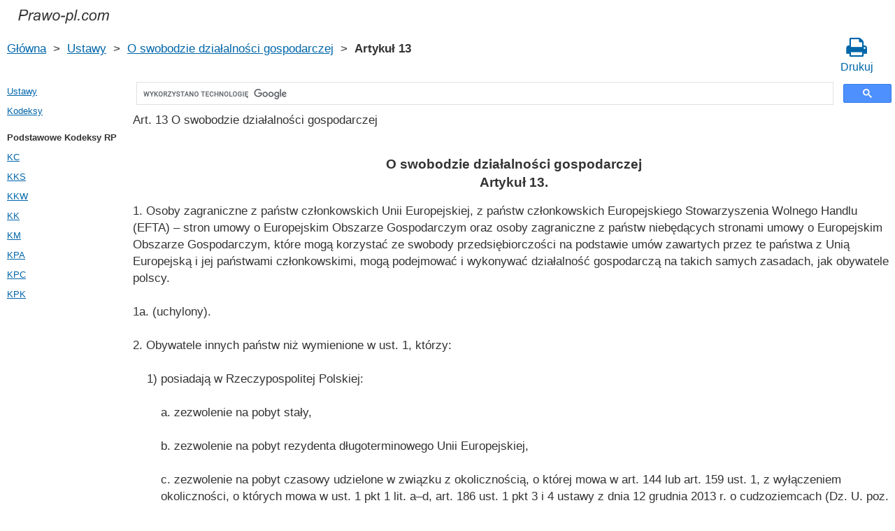

--- FILE ---
content_type: text/html; charset=UTF-8
request_url: https://prawo-pl.com/o_swobodzie_dzia%C5%82alnosci_gospodarczej/13.htm
body_size: 4317
content:
<!DOCTYPE html>
<html xmlns="http://www.w3.org/1999/xhtml">
<head>
  <title>Art. 13 O swobodzie działalności gospodarczej Ustawa z dnia 2 lipca 2004 r. Ustawa o swobodzie działalności gospodarczej Artykuł 13 - Prawo Rzeczpospolitej Polski 2021 rok</title>
<meta http-equiv="Content-Type" content="text/html; charset=UTF-8" />
<meta name="keywords" content="Art. 13 O swobodzie działalności gospodarczej Ustawa o swobodzie działalności gospodarczej Artykuł 13 Ustawa z dnia 2 lipca 2004 r." />
<meta name="description" content="Art. 13 O swobodzie działalności gospodarczej Ustawa z dnia 2 lipca 2004 r. Ustawa o swobodzie działalności gospodarczej Artykuł 13  Osoby zagraniczne z państw członkowskich Unii Europejskiej, z państw członkowskich Europejskiego St" />

<meta name="viewport" content="width=device-width, initial-scale=1.0">

<link rel="stylesheet" href="/css/style.css" type="text/css" />
<link rel="stylesheet" href="/css/site_custom.css" type="text/css" />
<link rel="stylesheet" media="print" href="/css/print.css"  type="text/css">
<link rel="stylesheet" href="/css/font-awesome/css/font-awesome.min.css" type="text/css" />

<link rel="shortcut icon" href="/icon.ico" type="image/x-icon" />
<link rel="amphtml" href="https://prawo-pl.com/amp/o_swobodzie_działalnosci_gospodarczej/13.htm">

<link rel="dns-prefetch" href="https://www.googletagmanager.com/">
<link rel="dns-prefetch" href="https://www.gstatic.com/">
<link rel="dns-prefetch" href="https://cse.google.com/">
<link rel="dns-prefetch" href="https://connect.facebook.net/">
<link rel="dns-prefetch" href="https://pagead2.googlesyndication.com/">
<link rel="dns-prefetch" href="https://googleads.g.doubleclick.net/">
<link rel="dns-prefetch" href="https://www.google-analytics.com/">
<link rel="dns-prefetch" href="https://www.google.com/">
<link rel="dns-prefetch" href="https://partner.googleadservices.com/">
<link rel="dns-prefetch" href="https://adservice.google.com/">
<link rel="dns-prefetch" href="https://clients1.google.com/">
<link rel="dns-prefetch" href="https://stats.g.doubleclick.net/">
<link rel="dns-prefetch" href="https://fonts.gstatic.com/">
<link rel="dns-prefetch" href="https://www.facebook.com/">
<link rel="dns-prefetch" href="https://tpc.googlesyndication.com/">
<link rel="dns-prefetch" href="https://ajax.googleapis.com/">
<link rel="dns-prefetch" href="https://static.xx.fbcdn.net/">

<script type="text/javascript" src="https://code.jquery.com/jquery-3.2.1.min.js" async></script>
<script type="text/javascript" src="/js/lang/pl.js" async></script>
<script type="text/javascript" src="/js/common.js" async defer></script>

<meta property="fb:admins" content="100000942586356"/>
<meta property="fb:app_id" content="135698570419998"/>	
<meta property="og:url" content="https://prawo-pl.com/o_swobodzie_działalnosci_gospodarczej/13.htm" />
<meta property="og:type" content="website" />
<meta property="og:title" content="O swobodzie działalności gospodarczej Artykuł 13. " />
<meta property="og:description" content="
	Osoby zagraniczne z państw członkowskich Unii Europejskiej, z państw członkowskich Europejskiego Stowarzyszenia Wolnego Handlu (EFTA) &ndash; stron umowy o Europejskim Obszarze Gospodarczym oraz osoby zagraniczne z państw niebędących stronami umowy o Europejskim Obszarze Gospodarczym, które mogą " />
<meta property="og:image" content="https://prawo-pl.com/images/og_img.jpg" />
<meta property="og:locale" content="pl_PL" />


<!-- Google Tag Manager -->
<script>(function(w,d,s,l,i){w[l]=w[l]||[];w[l].push({'gtm.start':
new Date().getTime(),event:'gtm.js'});var f=d.getElementsByTagName(s)[0],
j=d.createElement(s),dl=l!='dataLayer'?'&l='+l:'';j.async=true;j.src=
'https://www.googletagmanager.com/gtm.js?id='+i+dl;f.parentNode.insertBefore(j,f);
})(window,document,'script','dataLayer','GTM-PZX5DK8');</script>
<!-- End Google Tag Manager -->


<script async src="//pagead2.googlesyndication.com/pagead/js/adsbygoogle.js"></script>
<script>
  (adsbygoogle = window.adsbygoogle || []).push({
    google_ad_client: "ca-pub-2167603807251059",
    enable_page_level_ads: true
  });
</script>

</head>


<body itemscope="" itemtype="http://schema.org/WebPage">
<!-- Google Tag Manager (noscript) -->
<noscript><iframe src="https://www.googletagmanager.com/ns.html?id=GTM-PZX5DK8" height="0" width="0" style="display:none;visibility:hidden"></iframe></noscript>
<!-- End Google Tag Manager (noscript) -->

<div class="wrapper">

	<header class="header">
       <a class="logo" href="/index.htm"></a>    
	</header><!-- .header-->
  
     <div class="clr"></div>
<div id="br_pr">     
  <div class="breadcrumbs">
        <a class="nava" href="/index.htm" title="">Główna</a>
        &nbsp;&gt;&nbsp;
      <a class="nava" href="/ustawy.htm" title="">Ustawy</a>
        &nbsp;&gt;&nbsp;
      <a class="nava" href="/o_swobodzie_działalnosci_gospodarczej.htm" title="Ustawa o swobodzie działalności gospodarczej (O swobodzie działalności gospodarczej)">O swobodzie działalności gospodarczej</a>
        &nbsp;&gt;&nbsp;
      <b>Artykuł 13</b>
      </div>
  
                   <div id="go_back">
        <a class="nava" href="/o_swobodzie_działalnosci_gospodarczej.htm"><span><</span> O swobodzie działalności gospodarczej</a>           
         </div>			<a class="icon-print" href = "/print/o_swobodzie_działalnosci_gospodarczej/13.htm" target="_blank"><span class="fa fa-print fa-2x" aria-hidden="true"></span><br>Drukuj</a>
</div>
  
<div class="middle"> 

		<div class="container">
			<main class="content">
   <div class="null_15"></div>
	 <div id="ctrlcopy"></div>                


<div id="goser">
<script>
  (function() {
    var cx = 'partner-pub-2167603807251059:9620793294';
    var gcse = document.createElement('script');
    gcse.type = 'text/javascript';
    gcse.async = true;
    gcse.src = 'https://cse.google.com/cse.js?cx=' + cx;
    var s = document.getElementsByTagName('script')[0];
    s.parentNode.insertBefore(gcse, s);
  })();
</script>
<gcse:searchbox-only></gcse:searchbox-only>
</div>

       <div class="addnav">
       <p> Art. 13 O swobodzie działalności gospodarczej  </p> <br>
	   </div>
            				<div id="statya">
		<h1>O swobodzie działalności gospodarczej<br />Artykuł 13. </h1>
           <ol>
	<li>Osoby zagraniczne z państw członkowskich Unii Europejskiej, z państw członkowskich Europejskiego Stowarzyszenia Wolnego Handlu (EFTA) &ndash; stron umowy o Europejskim Obszarze Gospodarczym oraz osoby zagraniczne z państw niebędących stronami umowy o Europejskim Obszarze Gospodarczym, które mogą korzystać ze swobody przedsiębiorczości na podstawie umów zawartych przez te państwa z Unią Europejską i jej państwami członkowskimi, mogą podejmować i wykonywać działalność gospodarczą na takich samych zasadach, jak obywatele polscy.<br />
	<br />
	1a. (uchylony).</li>
	<br />
	<li>Obywatele innych państw niż wymienione w ust. 1, którzy:<br />
	&nbsp;
	<ol type="I">
		<li>posiadają w Rzeczypospolitej Polskiej:<br />
		&nbsp;
		<ol type="a">
			<li>zezwolenie na pobyt stały,<br />
			&nbsp;</li>
			<li>zezwolenie na pobyt rezydenta długoterminowego Unii Europejskiej,<br />
			&nbsp;</li>
			<li>zezwolenie na pobyt czasowy udzielone w związku z okolicznością, o której mowa w art. 144 lub art. 159 ust. 1, z wyłączeniem okoliczności, o których mowa w ust. 1 pkt 1 lit. a&ndash;d, art. 186 ust. 1 pkt 3 i 4 ustawy z dnia 12 grudnia 2013 r. o cudzoziemcach (Dz. U. poz. 1650),<br />
			&nbsp;</li>
			<li>zezwolenie na pobyt czasowy udzielone przybywającemu na terytorium Rzeczypospolitej Polskiej lub przebywającemu na tym terytorium w celu połączenia z rodziną członkowi rodziny, w rozumieniu art. 159 ust. 3 i 4 ustawy z dnia 12 grudnia 2013 r. o cudzoziemcach, osób, o których mowa w lit. a, b, e oraz f,<br />
			&nbsp;</li>
			<li>status uchodźcy,<br />
			&nbsp;</li>
			<li>ochronę uzupełniającą,<br />
			&nbsp;</li>
			<li>zgodę na pobyt ze względów humanitarnych lub zgodę na pobyt tolerowany,<br />
			&nbsp;</li>
			<li>zezwolenie na pobyt czasowy i pozostają w związku małżeńskim, zawartym z obywatelem polskim zamieszkałym na terytorium Rzeczypospolitej Polskiej,<br />
			&nbsp;</li>
			<li>zezwolenie na pobyt czasowy w celu wykonywania działalności gospodarczej, udzielone ze względu na kontynuowanie prowadzonej już działalności gospodarczej na podstawie wpisu do CEIDG,<br />
			&nbsp;</li>
		</ol>
		</li>
		<li>korzystają w Rzeczypospolitej Polskiej z ochrony czasowej,<br />
		&nbsp;</li>
		<li>posiadają ważną Kartę Polaka,<br />
		&nbsp;</li>
		<li>są członkami rodziny, w rozumieniu art. 2 pkt 4 ustawy z dnia 14 lipca 2006 r. o wjeździe na terytorium Rzeczypospolitej Polskiej, pobycie oraz wyjeździe z tego terytorium obywateli państw członkowskich Unii Europejskiej i członków ich rodzin (Dz. U. Nr 144, poz. 1043, z późn. zm.), dołączającymi do obywateli państw, o których mowa w ust. 1, lub przebywającymi z nimi<br />
		&nbsp;</li>
	</ol>
	</li>
	<li>- mogą podejmować i wykonywać działalność gospodarczą na terytorium Rzeczypospolitej Polskiej na takich samych zasadach jak obywatele polscy.<br />
	<br />
	2a. Obywatele innych państw niż wymienione w ust. 1, którzy przebywają na terytorium Rzeczypospolitej Polskiej na podstawie art. 108 ust. 1 pkt 2 lub art. 206 ust. 1 pkt 2 ustawy z dnia 12 grudnia 2013 r. o cudzoziemcach lub na podstawie umieszczonego w dokumencie podróży odcisku stempla, który potwierdza złożenie wniosku o udzielenie zezwolenia na pobyt rezydenta długoterminowego Unii Europejskiej, jeżeli bezpośrednio przed złożeniem wniosku o udzielenie zezwolenia na pobyt czasowy, zezwolenia na pobyt stały lub zezwolenia na pobyt rezydenta długoterminowego Unii Europejskiej byli uprawnieni do podejmowania i wykonywania działalności gospodarczej na podstawie ust. 2 pkt 1 lit. c, d i h, mogą podejmować i wykonywać działalność gospodarczą na terytorium Rzeczypospolitej Polskiej na takich samych zasadach, jak obywatele polscy.</li>
	<br />
	<br />
	<br />
	&nbsp;
	<li>Osoby zagraniczne inne niż wymienione w ust. 1&ndash;2a mają prawo do podejmowania i wykonywania działalności gospodarczej wyłącznie w formie spółki: komandytowej, komandytowo-akcyjnej, z ograniczoną odpowiedzialnością i akcyjnej, a także do przystępowania do takich spółek oraz obejmowania bądź nabywania ich udziałów lub akcji, o ile umowy międzynarodowe nie stanowią inaczej.<br />
	&nbsp;</li>
	<li>Członek rodziny, w rozumieniu art. 159 ust. 3 ustawy z dnia 12 grudnia 2013&nbsp;r. o cudzoziemcach, osób zagranicznych, do których odnoszą się umowy&nbsp;międzynarodowe, o których mowa w ust. 3, posiadający zezwolenie na pobyt czasowy, może podejmować i wykonywać działalność gospodarczą na takich samych zasadach jak te osoby zagraniczne.<br />
	&nbsp;</li>
	<li>Członek rodziny, w rozumieniu art. 159 ust. 3 ustawy z dnia 12 grudnia 2013 r. o cudzoziemcach, posiadający zezwolenie na pobyt czasowy udzielone w związku z przybywaniem na terytorium Rzeczypospolitej Polskiej lub przebywaniem na tym terytorium w celu połączenia z rodziną, może podejmować i wykonywać działalność gospodarczą w takim samym zakresie jak cudzoziemcy, którzy posiadają zezwolenie na pobyt czasowy i wykonują działalność gospodarczą na podstawie wpisu do ewidencji działalności gospodarczej dokonanego na zasadzie wzajemności.</li>
</ol>

        </div>   <!-- statya -->
                    
    <div class="breadstat">
Artykuł
<a class="nava" href="/o_swobodzie_działalnosci_gospodarczej/1.htm">1</a><span> </span>...<a class="nava" href="/o_swobodzie_działalnosci_gospodarczej/11.htm">11</a><span> </span><a class="nava" href="/o_swobodzie_działalnosci_gospodarczej/12.htm">12</a><span> </span><b>13</b><span> </span><a class="nava" href="/o_swobodzie_działalnosci_gospodarczej/13a.htm">13a</a><span> </span><a class="nava" href="/o_swobodzie_działalnosci_gospodarczej/14.htm">14</a><span> </span>...<a class="nava" href="/o_swobodzie_działalnosci_gospodarczej/111.htm">111</a><span> </span><br /><br />
<form action="" method="post">
      Przejdź do artykułu <input name="article_search" value=""/><br />
      <input type="submit" value="Przejdź" />
<input type="hidden" name="id" value="2725" />
</form>      
          </div>
        
 <!-- Социалки -->
 <div id="readmatch">
    <div id="rekagain">
  </div> <!-- rekagain -->
</div>     <!-- readmach -->
<br /><br />

<div class="clr"></div>
<div class="addnav">
<div class="fb-like" data-href="https://prawo-pl.com/o_swobodzie_działalnosci_gospodarczej/13.htm" data-layout="button_count" data-action="like" data-size="large" data-show-faces="false" data-share="false"></div>
</div>


			</main><!-- .content -->

		</div><!-- .container-->

		<aside class="left-sidebar">

   <div class="popular_law">  <!-- менюха -->
     <a href="/ustawy.htm">Ustawy</a>
     <a href="/kodeksy.htm">Kodeksy</a>
    </div>

      <!-- Популярные нормативные акты -->
   <div class="popular_law">
       <p>Podstawowe Kodeksy RP</p>
       <a href="/kodeks_cywilny.htm" title="Kodeks cywilny">KC</a>
       <a href="/kodeks_karny_skarbowy.htm" title="Kodeks karny skarbowy">KKS</a>
       <a href="/kodeks_karny_wykonawczy.htm" title="Kodeks karny wykonawczy">KKW</a>
       <a href="/kodeks_karny.htm" title="Kodeks karny">KK</a>
       <a href="/kodeks_morski.htm" title="Kodeks morski">KM</a>
       <a href="/kodeks_postepowania_administracyjnego.htm" title="Kodeks postępowania administracyjnego">KPA</a>
       <a href="/kodeks_postepowania_cywilnego.htm" title="Kodeks postępowania cywilnego">KPC</a>
       <a href="/kodeks_postepowania_karnego.htm" title="Kodeks postępowania karnego">KPK</a>
   </div>
<!--   <div class="popular_law">
   </div>-->
   <!-- Конец Популярные нормативные акты -->
    
		</aside><!-- .left-sidebar -->
      
 	</div>  <!-- .middle-->

	<footer class="footer">
		Prawo-pl.com 2015-2020 rok Rzeczpospolitej Polski
	</footer><!-- .footer -->

</div><!-- .wrapper -->

<script>
window.onload = downloadAutointerlinkScript;

function downloadAutointerlinkScript() {
    var element = document.createElement("script");
    element.src = "/js/autointerlink.js";
    document.body.appendChild(element);
}
</script>

<div id="fb-root"></div>
<script>(function(d, s, id) {
  var js, fjs = d.getElementsByTagName(s)[0];
  if (d.getElementById(id)) return;
  js = d.createElement(s); js.id = id;
  js.src = 'https://connect.facebook.net/pl_PL/sdk.js#xfbml=1&version=v2.12&appId=135698570419998';
  fjs.parentNode.insertBefore(js, fjs);
}(document, 'script', 'facebook-jssdk'));</script>

<script defer src="https://static.cloudflareinsights.com/beacon.min.js/vcd15cbe7772f49c399c6a5babf22c1241717689176015" integrity="sha512-ZpsOmlRQV6y907TI0dKBHq9Md29nnaEIPlkf84rnaERnq6zvWvPUqr2ft8M1aS28oN72PdrCzSjY4U6VaAw1EQ==" data-cf-beacon='{"version":"2024.11.0","token":"1d73b92e8fe04db3b691c323a3a40de2","r":1,"server_timing":{"name":{"cfCacheStatus":true,"cfEdge":true,"cfExtPri":true,"cfL4":true,"cfOrigin":true,"cfSpeedBrain":true},"location_startswith":null}}' crossorigin="anonymous"></script>
</body>
</html>

--- FILE ---
content_type: text/html; charset=utf-8
request_url: https://www.google.com/recaptcha/api2/aframe
body_size: 115
content:
<!DOCTYPE HTML><html><head><meta http-equiv="content-type" content="text/html; charset=UTF-8"></head><body><script nonce="dDTJY8CSjNvi9dQQMCnSrQ">/** Anti-fraud and anti-abuse applications only. See google.com/recaptcha */ try{var clients={'sodar':'https://pagead2.googlesyndication.com/pagead/sodar?'};window.addEventListener("message",function(a){try{if(a.source===window.parent){var b=JSON.parse(a.data);var c=clients[b['id']];if(c){var d=document.createElement('img');d.src=c+b['params']+'&rc='+(localStorage.getItem("rc::a")?sessionStorage.getItem("rc::b"):"");window.document.body.appendChild(d);sessionStorage.setItem("rc::e",parseInt(sessionStorage.getItem("rc::e")||0)+1);localStorage.setItem("rc::h",'1769054703534');}}}catch(b){}});window.parent.postMessage("_grecaptcha_ready", "*");}catch(b){}</script></body></html>